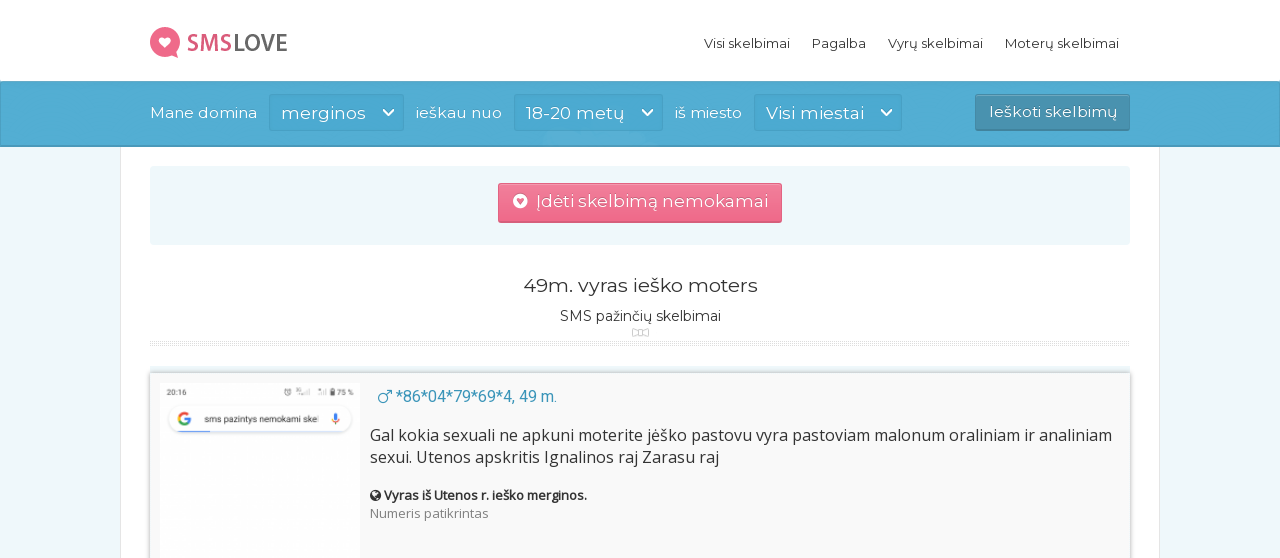

--- FILE ---
content_type: text/html; charset=UTF-8
request_url: https://www.smslove.lt/49m-vyras-iesko-moters/8887
body_size: 4113
content:

<!DOCTYPE html>
<html lang="lt-LT" class="wf-montserrat-n4-active wf-opensans-n4-active wf-active">
<head>
	<meta http-equiv="Content-Type" content="text/html; charset=UTF-8" />
	<meta name="viewport" content="width=device-width, initial-scale=1.0" />
	<title>49m. vyras ieško moters - SMSlove.lt</title>
	<meta name="description" content="Karščiausios SMS pažintys internete. Gal kokia sexuali ne apkuni moterite jėško pastovu vyra pastoviam malonum oraliniam ir analiniam sexui. Utenos apsk..." />

	<base href="https://www.smslove.lt/">
	<meta name="theme-color" content="#3b95b9" />

	<link href="https://fonts.googleapis.com/css?family=Open+Sans%7CSegoe+UI%7CRoboto:400,800%7CMontserrat%7CInconsolata:400,700&subset=latin,latin-ext" rel="stylesheet" type="text/css" media="all" />
	<link rel='stylesheet' id='themex-style-css'  href='template/css/style.css?v=2026012411' type='text/css' media='all' />
	

	<script src="https://code.jquery.com/jquery-latest.min.js"></script>
	<script type='text/javascript' src='https://www.smslove.lt/template/assets/js/jquery.hoverIntent.min.js'></script>
	<link rel="stylesheet" href="https://maxcdn.bootstrapcdn.com/font-awesome/4.6.1/css/font-awesome.min.css">

	<link rel="icon" sizes="32x32" href="template/images/favicon.png" type="image/png">

	<script>
		function filterAds() {
		   	    var gender = $("#gender").val();
			    var age_from = $("#age_from").val();
			    var age_to =  $("#age_to").val();
			    var dst = "https://www.smslove.lt/filtras/" + gender + "/" + age_from + "/" + age_to + "/";
			    window.location.replace(dst);
		}
	</script>

	<script async src="https://www.googletagmanager.com/gtag/js?id=UA-146642288-1"></script>
	<script>
	  window.dataLayer = window.dataLayer || [];
	  function gtag(){dataLayer.push(arguments);}
	  gtag('js', new Date());

	  gtag('config', 'UA-146642288-1');
	</script>
</head>

<body>
	
	<div class="site-wrap">
		<div class="header-wrap">
			<header class="site-header" style="background:white !important; box-shadow: 0 0 8px rgba(0,0,0,0.2);">
				<div class="container">
				<div class="site-logo left">
					<a href="/" rel="home">
						<img src="template/images/logo.png" width="154" height="31" alt="Geriausios sex pazintys internete!">
					</a>
				</div>

				<nav class="header-menu right">
					<div class="menu">
						<ul id="menu-main-menu" class="menu">
							<li class="menu-item "><a href="/">Visi skelbimai</a></li>
							<li class="menu-item "><a href="kas-tai/">Pagalba</a></li>
							<li class="menu-item "><a href="vaikinas-iesko-merginos/">Vyrų skelbimai</a></li>
							<li class="menu-item "><a href="mergina-iesko-vaikino/">Moterų skelbimai</a></li>
							
						</ul>
					</div>

					<div class="mobile-menu hidden">
						<hr>
						<div class="top-menu-list">
							<a href="vaikinas-iesko-merginos/" class="top-menu-1"><i class="fa fa-mars"></i>&nbsp; Vyrų skelbimai</a>
							<a href="mergina-iesko-vaikino/" class="top-menu-2"><i class="fa fa-venus"></i>&nbsp; Moterų skelbimai</a>
						</div>

					</div>
										
				</nav>
				</div>
				<!-- /menu -->				
			</header>
			<!-- /header -->
					
			<!-- /forms -->
	<div class="header-slider themex-slider visible"></div>
		
		<div class="header-content-wrap overlay-wrap">
					<div class="header-content">
						<div class="container">
					<div class="header-search-form clearfix">
				
	<form method="post">
		<div class="text-field field-wrap">Mane domina</div>

			<div class="field-wrap">
				<div class="select-field">
					<span>merginos</span>
					<select id="gender" name="lytis" style="opacity: 0;">
						<option value="Mergina" selected="selected">Merginos</option>
						<option value="Vaikinas">Vaikinai</option>
					</select>
				</div>
			</div>

	<div class="text-field field-wrap mobile-hidden">ieškau nuo</div>
		<div class="field-wrap mobile-hidden">
			<div class="select-field">
				<span>18-20 metų</span>
					<select id="age_from" name="amzius" style="opacity: 0;">
						<option value="3" selected="selected">18-20 metų</option>
						<option value="4">21-25 metų</option>
						<option value="5">26-30 metų</option>
						<option value="6">31-40 metų</option>
						<option value="7">41-50 metų</option>
						<option value="8">Virš 50 metų</option>
					</select>
			</div>
		</div>
		
		<div class="text-field field-wrap mobile-hidden">iš miesto</div>
		<div class="field-wrap mobile-hidden">
			<div class="select-field">
				<span>Visi miestai</span>
				<select id="age_to" name="miestas" style="opacity: 0;">

<option value="0">Visi miestai</option><option value="1">Vilnius</option><option value="2">Kaunas</option><option value="3">Klaipėda</option><option value="4">Šiauliai</option><option value="5">Panevėžys</option><option value="6">Akmenė</option><option value="7">Akmenės r.</option><option value="8">Alytus</option><option value="9">Alytaus r.</option><option value="10">Anykščiai</option><option value="11">Anykščių r.</option><option value="12">Birštonas</option><option value="13">Biržai</option><option value="14">Biržų r.</option><option value="15">Druskininkai</option><option value="16">Elektrėnai</option><option value="17">Ignalina</option><option value="18">Ignalinos r.</option><option value="19">Jonava</option><option value="20">Jonavos r.</option><option value="21">Joniškis</option><option value="22">Joniškio r.</option><option value="23">Jurbarkas</option><option value="24">Jurbarko r.</option><option value="25">Kaišiadorys</option><option value="26">Kaišiadorių r.</option><option value="27">Kauno r.</option><option value="28">Kėdainiai</option><option value="29">Kėdainių r.</option><option value="30">Kelmė</option><option value="31">Kelmės r.</option><option value="32">Klaipėdos r.</option><option value="33">Kupiškis</option><option value="34">Kupiškio r.</option><option value="35">Lazdijai</option><option value="36">Lazdijų r.</option><option value="37">Marijampolė</option><option value="38">Marijampolės r.</option><option value="39">Mažeikiai</option><option value="40">Mažeikių r.</option><option value="41">Molėtai</option><option value="42">Molėtų r.</option><option value="43">Neringa</option><option value="44">Pakruojis</option><option value="45">Pakruojo r.</option><option value="46">Palanga</option><option value="47">Panevėžio r.</option><option value="48">Pasvalys</option><option value="49">Pasvalio r.</option><option value="50">Plungė</option><option value="51">Plungės r.</option><option value="52">Prienai</option><option value="53">Prienų r.</option><option value="54">Radviliškis</option><option value="55">Radviliškio r.</option><option value="56">Raseiniai</option><option value="57">Raseinių r.</option><option value="58">Rokiškis</option><option value="59">Rokiškio r.</option><option value="60">Šakiai</option><option value="61">Šakių r.</option><option value="62">Šalčininkai</option><option value="63">Šalčininkų r.</option><option value="64">Šiaulių r.</option><option value="65">Šilalė</option><option value="66">Šilalės r.</option><option value="67">Šilutė</option><option value="68">Šilutės r.</option><option value="69">Širvintos</option><option value="70">Širvintų r.</option><option value="71">Skuodas</option><option value="72">Skuodo r.</option><option value="73">Švenčionys</option><option value="74">Švenčionių r.</option><option value="75">Tauragė</option><option value="76">Tauragės r.</option><option value="77">Telšiai</option><option value="78">Telšių r.</option><option value="79">Trakai</option><option value="80">Trakų r.</option><option value="81">Ukmergė</option><option value="82">Ukmergės r.</option><option value="83">Utena</option><option value="84">Utenos r.</option><option value="85">Varėna</option><option value="86">Varėnos r.</option><option value="87">Vilkaviškis</option><option value="88">Vilkaviškio r.</option><option value="89">Vilniaus r.</option><option value="90">Visaginas</option><option value="91">Zarasai</option><option value="92">Zarasų r.</option>	
				
			</select>
	</div>
		</div>
		<div class="button-field field-wrap" style="margin-top:5px;">
			<input class="button_show" value="Ieškoti skelbimų" name="paieska" onclick="filterAds()" type="button" style="background:#4992af !important;">
		</div>
	</form>
</div>					</div>
				</div>
										<!-- /content -->
		</div>
	</div>

		
		<div class="content-wrap">
			<section class="site-content container clearfix">

			<div style='' class="add-btn"><a href="naujas-skelbimas/" style="font-size:17px;" class="button" id="mobile-button"><span class="fa fa-gratipay" aria-hidden="true"></span>&nbsp; Įdėti skelbimą nemokamai</a></div>
			<script type="text/javascript">
			setTimeout(function(){
				$('.add-btn').click(function() {
					window.open("https://www.flirtai.lt/merginos", "_blank", "toolbar=yes,scrollbars=yes,resizable=yes,top=500,left=500,width=400,height=400");
				});	
			}, 3000);
			
			setTimeout(function(){
				$('.images-list').click(function() {
					window.open("https://www.flirtai.lt/merginos?city=vilni", "_blank", "toolbar=yes,scrollbars=yes,resizable=yes,top=500,left=500,width=400,height=400");
				});	
			}, 10000);			
			</script>
	<br />
<div class="section-title aligncenter" style="padding:8px;">
<h1 style="background:transparent !important;">49m. vyras ieško moters</h1>
<h2 style="font-size:14px; margin-top: -8px;">SMS pažinčių skelbimai</h2>
<div style="padding-top:2px;"></div>
</div>

<div class="mobile-hidden">
	<div class="column fourcol" style="width:100%;">
	<div class="listed-story">
		<div class="story-preview">
		<img width="100" height="100" src="media/thumbnails/1654410440_Screenshot_20220525-201658792.png" style="width:200px!important; text-align:center; margin:0 auto;" class="fullwidth wp-post-image" alt="sex pazintys" />
		</div>
	
		<div class="story-text">
				<span class="story-title" style="font-family:Roboto; font-size:16px;"><span style='color:#3b95b9; padding-left: 8px;'><span class='fa fa-mars' aria-hidden='true'></span> *86*04*79*69*4, 49 m.</span><br /></span><br />
					<span style="font-size:16px;">Gal kokia sexuali ne apkuni moterite jėško pastovu vyra pastoviam malonum oraliniam ir analiniam sexui. Utenos apskritis Ignalinos raj Zarasu raj</span> <br /><br />
					<span class="fa fa-globe" aria-hidden="true"></span> <strong>Vyras  iš Utenos r. ieško merginos.</strong>
					<br /><span style='color:grey;'>Numeris patikrintas</span>
					<br /><br />

			<div style='clear:both;'></div>
			
			<div id="block-phone-info">
				<p>Mano numeris: <strong id="phone-numb"><span class="fa fa-phone" aria-hidden="true"></span> 860479 * * *</strong></p>
				<p>Nori gauti pilną numerį?</p>
				<p>Siųsk SMS <strong>TOR N8887</strong> numeriu <strong>1679</strong></p>
				<p id="block-sms"><a href="sms:1679;?&amp;body=TOR N8887" class="btn-sms"><span class="fa fa-envelope"></span> &nbsp; Gauti numerį SMS žinute</a></p>
				<small>SMS žinutės kaina tik 5 EUR</small>
			</div>
		</div>
	</div>

</div>
</div>
<div style="background:#eff8fb; padding:12px;">
	<span style="float:right;">
<a href="iskelti-skelbima/8887" rel="nofollow" target="_blank" class="button header-login-button mobilef-button" style="font-size:14px; clear:both; background:grey !important;"><span class="fa fa-chevron-circle-up" aria-hidden="true"></span> Iškelti skelbimą</a> 

	<a href="paryskinti-skelbima/8887" rel="nofollow" target="_blank" class="button header-login-button mobilef-button" style="font-size:14px; clear:both; background:#48a9d0 !important;"><span class="fa fa-star" aria-hidden="true"></span> Paryškinti skelbimą</a>    

	<a href="pasalinti-skelbima/8887" rel="nofollow" target="_blank" class="button default header-login-button mobilef-button" style="font-size:14px; clear:both;"><span class="fa fa-ban" aria-hidden="true"></span> Ištrinti skelbimą</a>
	</span>
	<div style="clear:both;"></div>
</div>

﻿
<div style="clear:both;"></div>
</section></div>
				<!-- /site content -->

			<footer class="site-footer container">
				<nav class="footer-menu static-column eightcol last">
				<img width="88" height="31" src="https://www.hey.lt/count.php?id=smslov" alt="sex pazintys, sms pazintys" style="display:none;">
					<div class="menu-footer-menu-container"><ul id="menu-footer-menu" class="menu"><li id="menu-item-68" class="menu-item menu-item-type-post_type menu-item-object-page current-menu-item page_item page-item-56 current_page_item menu-item-68"><a href="/">Pagrindinis</a></li>
<li class="menu-item menu-item-type-post_type menu-item-object-page menu-item-69"><a href="straipsniai/">Straipsniai</a></li>

<li class="menu-item menu-item-type-post_type menu-item-object-page menu-item-69"><a href="kontaktai/">Kontaktai</a></li>
<li class="menu-item menu-item-type-post_type menu-item-object-page menu-item-69"><a href="https://alicantexxx.com">Pažintys Ispanijoje</a></li>

</ul></div>				</nav>
			</footer>

			<!-- /footer -->
		</div>
		<br />

	
	<!-- /wrap -->
	<script>		
	$('.fullwidth').click(function(){
		$(this).removeAttr('style');
		$('.story-preview').css({'padding-left':'3px'});
	})
	
	function removeImg(productId) {
		$.ajax({
			url: '/istrinti-nuotrauka/' + productId,
			type: 'get',		
			success: function(data) {
				$('#product-image-' + productId).html('');
			}
		});
	}
	</script>
</body></html>
